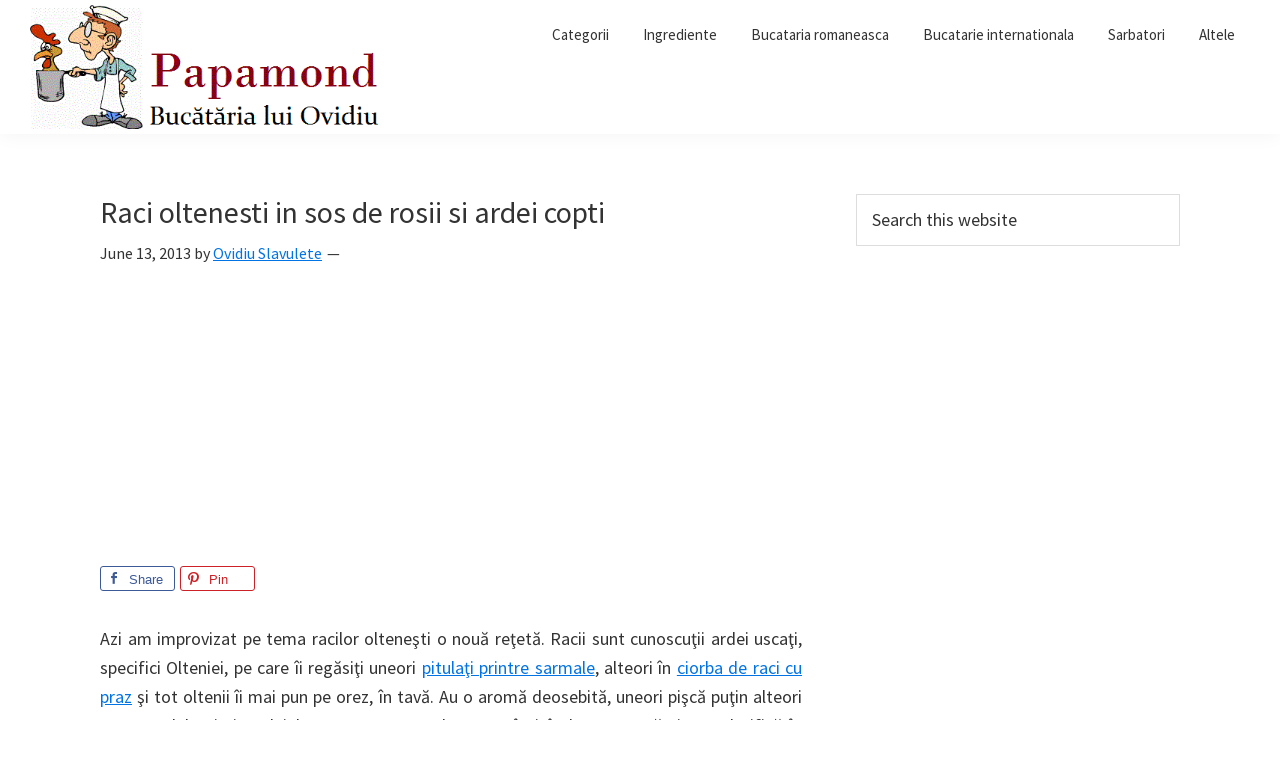

--- FILE ---
content_type: text/html; charset=UTF-8
request_url: http://www.papamond.ro/raci-oltenesti-in-sos/
body_size: 11203
content:
<!DOCTYPE html>
<html lang="en-GB">
<head >
<meta charset="UTF-8" />
<meta name="viewport" content="width=device-width, initial-scale=1" />
<meta name='robots' content='index, follow, max-image-preview:large, max-snippet:-1, max-video-preview:-1' />
<style>img:is([sizes="auto" i], [sizes^="auto," i]) { contain-intrinsic-size: 3000px 1500px }</style>
<!-- This site is optimized with the Yoast SEO plugin v25.9 - https://yoast.com/wordpress/plugins/seo/ -->
<title>Raci oltenesti in sos de rosii si ardei copti</title>
<meta name="description" content="Retete cu raci oltenesti. Pentru că mi-au făcut poftă cu racii lor şi pentru nostalgia faţă de racii bunicii, azi făcui raci oltenesti." />
<link rel="canonical" href="http://www.papamond.ro/raci-oltenesti-in-sos/" />
<meta property="og:locale" content="en_GB" />
<meta property="og:type" content="article" />
<meta property="og:title" content="Raci oltenesti in sos de rosii si ardei copti" />
<meta property="og:description" content="Retete cu raci oltenesti. Pentru că mi-au făcut poftă cu racii lor şi pentru nostalgia faţă de racii bunicii, azi făcui raci oltenesti." />
<meta property="og:url" content="http://www.papamond.ro/raci-oltenesti-in-sos/" />
<meta property="og:site_name" content="Papamond" />
<meta property="article:publisher" content="http://www.facebook.com/papamond.ro" />
<meta property="article:author" content="http://www.facebook.com/papamond.ro" />
<meta property="article:published_time" content="2013-06-13T20:02:54+00:00" />
<meta property="article:modified_time" content="2016-03-07T17:18:46+00:00" />
<meta property="og:image" content="http://www.papamond.ro/wp-content/uploads/2013/06/raci-oltenesti-in-sos-de-rosii-si-ardei-2.jpg" />
<meta property="og:image:width" content="630" />
<meta property="og:image:height" content="473" />
<meta property="og:image:type" content="image/jpeg" />
<meta name="author" content="Ovidiu Slavulete" />
<meta name="twitter:label1" content="Written by" />
<meta name="twitter:data1" content="Ovidiu Slavulete" />
<meta name="twitter:label2" content="Estimated reading time" />
<meta name="twitter:data2" content="2 minutes" />
<script type="application/ld+json" class="yoast-schema-graph">{"@context":"https://schema.org","@graph":[{"@type":"WebPage","@id":"http://www.papamond.ro/raci-oltenesti-in-sos/","url":"http://www.papamond.ro/raci-oltenesti-in-sos/","name":"Raci oltenesti in sos de rosii si ardei copti","isPartOf":{"@id":"https://www.papamond.ro/#website"},"primaryImageOfPage":{"@id":"http://www.papamond.ro/raci-oltenesti-in-sos/#primaryimage"},"image":{"@id":"http://www.papamond.ro/raci-oltenesti-in-sos/#primaryimage"},"thumbnailUrl":"http://www.papamond.ro/wp-content/uploads/2013/06/raci-oltenesti-in-sos-de-rosii-si-ardei-2.jpg","datePublished":"2013-06-13T20:02:54+00:00","dateModified":"2016-03-07T17:18:46+00:00","author":{"@id":"https://www.papamond.ro/#/schema/person/b24643c7f71462548db7ef9913a86ddd"},"description":"Retete cu raci oltenesti. Pentru că mi-au făcut poftă cu racii lor şi pentru nostalgia faţă de racii bunicii, azi făcui raci oltenesti.","breadcrumb":{"@id":"http://www.papamond.ro/raci-oltenesti-in-sos/#breadcrumb"},"inLanguage":"en-GB","potentialAction":[{"@type":"ReadAction","target":["http://www.papamond.ro/raci-oltenesti-in-sos/"]}]},{"@type":"ImageObject","inLanguage":"en-GB","@id":"http://www.papamond.ro/raci-oltenesti-in-sos/#primaryimage","url":"http://www.papamond.ro/wp-content/uploads/2013/06/raci-oltenesti-in-sos-de-rosii-si-ardei-2.jpg","contentUrl":"http://www.papamond.ro/wp-content/uploads/2013/06/raci-oltenesti-in-sos-de-rosii-si-ardei-2.jpg","width":630,"height":473,"caption":"raci oltenesti"},{"@type":"BreadcrumbList","@id":"http://www.papamond.ro/raci-oltenesti-in-sos/#breadcrumb","itemListElement":[{"@type":"ListItem","position":1,"name":"Retete culinare","item":"https://www.papamond.ro/"},{"@type":"ListItem","position":2,"name":"Categorii retete","item":"http://www.papamond.ro/categorii/"},{"@type":"ListItem","position":3,"name":"Retete de mancaruri cu carne","item":"https://www.papamond.ro/categorii/mancaruri-cu-carne/"},{"@type":"ListItem","position":4,"name":"Raci oltenesti in sos de rosii si ardei copti"}]},{"@type":"WebSite","@id":"https://www.papamond.ro/#website","url":"https://www.papamond.ro/","name":"Papamond","description":"","potentialAction":[{"@type":"SearchAction","target":{"@type":"EntryPoint","urlTemplate":"https://www.papamond.ro/?s={search_term_string}"},"query-input":{"@type":"PropertyValueSpecification","valueRequired":true,"valueName":"search_term_string"}}],"inLanguage":"en-GB"},{"@type":"Person","@id":"https://www.papamond.ro/#/schema/person/b24643c7f71462548db7ef9913a86ddd","name":"Ovidiu Slavulete","image":{"@type":"ImageObject","inLanguage":"en-GB","@id":"https://www.papamond.ro/#/schema/person/image/","url":"https://secure.gravatar.com/avatar/9102b871a3c7636f1ff98e1f44c504d30d6071fb0cf5663d40dde96533aebc7e?s=96&d=monsterid&r=g","contentUrl":"https://secure.gravatar.com/avatar/9102b871a3c7636f1ff98e1f44c504d30d6071fb0cf5663d40dde96533aebc7e?s=96&d=monsterid&r=g","caption":"Ovidiu Slavulete"},"sameAs":["http://www.papamond.ro","http://www.facebook.com/papamond.ro","https://x.com/papamond"]}]}</script>
<!-- / Yoast SEO plugin. -->
<link rel='dns-prefetch' href='//fonts.googleapis.com' />
<link href='https://fonts.gstatic.com' crossorigin rel='preconnect' />
<link rel="alternate" type="application/rss+xml" title="Papamond &raquo; Feed" href="http://www.papamond.ro/feed/" />
<link rel="alternate" type="application/rss+xml" title="Papamond &raquo; Comments Feed" href="http://www.papamond.ro/comments/feed/" />
<link rel="alternate" type="application/rss+xml" title="Papamond &raquo; Raci oltenesti in sos de rosii si ardei copti Comments Feed" href="http://www.papamond.ro/raci-oltenesti-in-sos/feed/" />
<!-- <link rel='stylesheet' id='genesis-simple-share-plugin-css-css' href='http://www.papamond.ro/wp-content/plugins/genesis-simple-share/assets/css/share.min.css?ver=0.1.0' media='all' /> -->
<!-- <link rel='stylesheet' id='genesis-simple-share-genericons-css-css' href='http://www.papamond.ro/wp-content/plugins/genesis-simple-share/assets/css/genericons.min.css?ver=0.1.0' media='all' /> -->
<!-- <link rel='stylesheet' id='genesis-sample-css' href='http://www.papamond.ro/wp-content/themes/genesis-sample/style.css?ver=3.4.3' media='all' /> -->
<link rel="stylesheet" type="text/css" href="//www.papamond.ro/wp-content/cache/wpfc-minified/7yzkue4j/7xkon.css" media="all"/>
<style id='genesis-sample-inline-css'>
.wp-custom-logo .site-container .custom-logo-link {
aspect-ratio: 350/124.41113490364;
}
</style>
<!-- <link rel='stylesheet' id='wp-block-library-css' href='http://www.papamond.ro/wp-includes/css/dist/block-library/style.min.css?ver=6.8.2' media='all' /> -->
<link rel="stylesheet" type="text/css" href="//www.papamond.ro/wp-content/cache/wpfc-minified/mli9ree5/7xkon.css" media="all"/>
<style id='classic-theme-styles-inline-css'>
/*! This file is auto-generated */
.wp-block-button__link{color:#fff;background-color:#32373c;border-radius:9999px;box-shadow:none;text-decoration:none;padding:calc(.667em + 2px) calc(1.333em + 2px);font-size:1.125em}.wp-block-file__button{background:#32373c;color:#fff;text-decoration:none}
</style>
<link rel='stylesheet' id='quads-style-css-css' href='http://www.papamond.ro/wp-content/plugins/quick-adsense-reloaded/includes/gutenberg/dist/blocks.style.build.css?ver=2.0.93' media='all' />
<style id='global-styles-inline-css'>
:root{--wp--preset--aspect-ratio--square: 1;--wp--preset--aspect-ratio--4-3: 4/3;--wp--preset--aspect-ratio--3-4: 3/4;--wp--preset--aspect-ratio--3-2: 3/2;--wp--preset--aspect-ratio--2-3: 2/3;--wp--preset--aspect-ratio--16-9: 16/9;--wp--preset--aspect-ratio--9-16: 9/16;--wp--preset--color--black: #000000;--wp--preset--color--cyan-bluish-gray: #abb8c3;--wp--preset--color--white: #ffffff;--wp--preset--color--pale-pink: #f78da7;--wp--preset--color--vivid-red: #cf2e2e;--wp--preset--color--luminous-vivid-orange: #ff6900;--wp--preset--color--luminous-vivid-amber: #fcb900;--wp--preset--color--light-green-cyan: #7bdcb5;--wp--preset--color--vivid-green-cyan: #00d084;--wp--preset--color--pale-cyan-blue: #8ed1fc;--wp--preset--color--vivid-cyan-blue: #0693e3;--wp--preset--color--vivid-purple: #9b51e0;--wp--preset--color--theme-primary: #0073e5;--wp--preset--color--theme-secondary: #0073e5;--wp--preset--gradient--vivid-cyan-blue-to-vivid-purple: linear-gradient(135deg,rgba(6,147,227,1) 0%,rgb(155,81,224) 100%);--wp--preset--gradient--light-green-cyan-to-vivid-green-cyan: linear-gradient(135deg,rgb(122,220,180) 0%,rgb(0,208,130) 100%);--wp--preset--gradient--luminous-vivid-amber-to-luminous-vivid-orange: linear-gradient(135deg,rgba(252,185,0,1) 0%,rgba(255,105,0,1) 100%);--wp--preset--gradient--luminous-vivid-orange-to-vivid-red: linear-gradient(135deg,rgba(255,105,0,1) 0%,rgb(207,46,46) 100%);--wp--preset--gradient--very-light-gray-to-cyan-bluish-gray: linear-gradient(135deg,rgb(238,238,238) 0%,rgb(169,184,195) 100%);--wp--preset--gradient--cool-to-warm-spectrum: linear-gradient(135deg,rgb(74,234,220) 0%,rgb(151,120,209) 20%,rgb(207,42,186) 40%,rgb(238,44,130) 60%,rgb(251,105,98) 80%,rgb(254,248,76) 100%);--wp--preset--gradient--blush-light-purple: linear-gradient(135deg,rgb(255,206,236) 0%,rgb(152,150,240) 100%);--wp--preset--gradient--blush-bordeaux: linear-gradient(135deg,rgb(254,205,165) 0%,rgb(254,45,45) 50%,rgb(107,0,62) 100%);--wp--preset--gradient--luminous-dusk: linear-gradient(135deg,rgb(255,203,112) 0%,rgb(199,81,192) 50%,rgb(65,88,208) 100%);--wp--preset--gradient--pale-ocean: linear-gradient(135deg,rgb(255,245,203) 0%,rgb(182,227,212) 50%,rgb(51,167,181) 100%);--wp--preset--gradient--electric-grass: linear-gradient(135deg,rgb(202,248,128) 0%,rgb(113,206,126) 100%);--wp--preset--gradient--midnight: linear-gradient(135deg,rgb(2,3,129) 0%,rgb(40,116,252) 100%);--wp--preset--font-size--small: 12px;--wp--preset--font-size--medium: 20px;--wp--preset--font-size--large: 20px;--wp--preset--font-size--x-large: 42px;--wp--preset--font-size--normal: 18px;--wp--preset--font-size--larger: 24px;--wp--preset--spacing--20: 0.44rem;--wp--preset--spacing--30: 0.67rem;--wp--preset--spacing--40: 1rem;--wp--preset--spacing--50: 1.5rem;--wp--preset--spacing--60: 2.25rem;--wp--preset--spacing--70: 3.38rem;--wp--preset--spacing--80: 5.06rem;--wp--preset--shadow--natural: 6px 6px 9px rgba(0, 0, 0, 0.2);--wp--preset--shadow--deep: 12px 12px 50px rgba(0, 0, 0, 0.4);--wp--preset--shadow--sharp: 6px 6px 0px rgba(0, 0, 0, 0.2);--wp--preset--shadow--outlined: 6px 6px 0px -3px rgba(255, 255, 255, 1), 6px 6px rgba(0, 0, 0, 1);--wp--preset--shadow--crisp: 6px 6px 0px rgba(0, 0, 0, 1);}:where(.is-layout-flex){gap: 0.5em;}:where(.is-layout-grid){gap: 0.5em;}body .is-layout-flex{display: flex;}.is-layout-flex{flex-wrap: wrap;align-items: center;}.is-layout-flex > :is(*, div){margin: 0;}body .is-layout-grid{display: grid;}.is-layout-grid > :is(*, div){margin: 0;}:where(.wp-block-columns.is-layout-flex){gap: 2em;}:where(.wp-block-columns.is-layout-grid){gap: 2em;}:where(.wp-block-post-template.is-layout-flex){gap: 1.25em;}:where(.wp-block-post-template.is-layout-grid){gap: 1.25em;}.has-black-color{color: var(--wp--preset--color--black) !important;}.has-cyan-bluish-gray-color{color: var(--wp--preset--color--cyan-bluish-gray) !important;}.has-white-color{color: var(--wp--preset--color--white) !important;}.has-pale-pink-color{color: var(--wp--preset--color--pale-pink) !important;}.has-vivid-red-color{color: var(--wp--preset--color--vivid-red) !important;}.has-luminous-vivid-orange-color{color: var(--wp--preset--color--luminous-vivid-orange) !important;}.has-luminous-vivid-amber-color{color: var(--wp--preset--color--luminous-vivid-amber) !important;}.has-light-green-cyan-color{color: var(--wp--preset--color--light-green-cyan) !important;}.has-vivid-green-cyan-color{color: var(--wp--preset--color--vivid-green-cyan) !important;}.has-pale-cyan-blue-color{color: var(--wp--preset--color--pale-cyan-blue) !important;}.has-vivid-cyan-blue-color{color: var(--wp--preset--color--vivid-cyan-blue) !important;}.has-vivid-purple-color{color: var(--wp--preset--color--vivid-purple) !important;}.has-black-background-color{background-color: var(--wp--preset--color--black) !important;}.has-cyan-bluish-gray-background-color{background-color: var(--wp--preset--color--cyan-bluish-gray) !important;}.has-white-background-color{background-color: var(--wp--preset--color--white) !important;}.has-pale-pink-background-color{background-color: var(--wp--preset--color--pale-pink) !important;}.has-vivid-red-background-color{background-color: var(--wp--preset--color--vivid-red) !important;}.has-luminous-vivid-orange-background-color{background-color: var(--wp--preset--color--luminous-vivid-orange) !important;}.has-luminous-vivid-amber-background-color{background-color: var(--wp--preset--color--luminous-vivid-amber) !important;}.has-light-green-cyan-background-color{background-color: var(--wp--preset--color--light-green-cyan) !important;}.has-vivid-green-cyan-background-color{background-color: var(--wp--preset--color--vivid-green-cyan) !important;}.has-pale-cyan-blue-background-color{background-color: var(--wp--preset--color--pale-cyan-blue) !important;}.has-vivid-cyan-blue-background-color{background-color: var(--wp--preset--color--vivid-cyan-blue) !important;}.has-vivid-purple-background-color{background-color: var(--wp--preset--color--vivid-purple) !important;}.has-black-border-color{border-color: var(--wp--preset--color--black) !important;}.has-cyan-bluish-gray-border-color{border-color: var(--wp--preset--color--cyan-bluish-gray) !important;}.has-white-border-color{border-color: var(--wp--preset--color--white) !important;}.has-pale-pink-border-color{border-color: var(--wp--preset--color--pale-pink) !important;}.has-vivid-red-border-color{border-color: var(--wp--preset--color--vivid-red) !important;}.has-luminous-vivid-orange-border-color{border-color: var(--wp--preset--color--luminous-vivid-orange) !important;}.has-luminous-vivid-amber-border-color{border-color: var(--wp--preset--color--luminous-vivid-amber) !important;}.has-light-green-cyan-border-color{border-color: var(--wp--preset--color--light-green-cyan) !important;}.has-vivid-green-cyan-border-color{border-color: var(--wp--preset--color--vivid-green-cyan) !important;}.has-pale-cyan-blue-border-color{border-color: var(--wp--preset--color--pale-cyan-blue) !important;}.has-vivid-cyan-blue-border-color{border-color: var(--wp--preset--color--vivid-cyan-blue) !important;}.has-vivid-purple-border-color{border-color: var(--wp--preset--color--vivid-purple) !important;}.has-vivid-cyan-blue-to-vivid-purple-gradient-background{background: var(--wp--preset--gradient--vivid-cyan-blue-to-vivid-purple) !important;}.has-light-green-cyan-to-vivid-green-cyan-gradient-background{background: var(--wp--preset--gradient--light-green-cyan-to-vivid-green-cyan) !important;}.has-luminous-vivid-amber-to-luminous-vivid-orange-gradient-background{background: var(--wp--preset--gradient--luminous-vivid-amber-to-luminous-vivid-orange) !important;}.has-luminous-vivid-orange-to-vivid-red-gradient-background{background: var(--wp--preset--gradient--luminous-vivid-orange-to-vivid-red) !important;}.has-very-light-gray-to-cyan-bluish-gray-gradient-background{background: var(--wp--preset--gradient--very-light-gray-to-cyan-bluish-gray) !important;}.has-cool-to-warm-spectrum-gradient-background{background: var(--wp--preset--gradient--cool-to-warm-spectrum) !important;}.has-blush-light-purple-gradient-background{background: var(--wp--preset--gradient--blush-light-purple) !important;}.has-blush-bordeaux-gradient-background{background: var(--wp--preset--gradient--blush-bordeaux) !important;}.has-luminous-dusk-gradient-background{background: var(--wp--preset--gradient--luminous-dusk) !important;}.has-pale-ocean-gradient-background{background: var(--wp--preset--gradient--pale-ocean) !important;}.has-electric-grass-gradient-background{background: var(--wp--preset--gradient--electric-grass) !important;}.has-midnight-gradient-background{background: var(--wp--preset--gradient--midnight) !important;}.has-small-font-size{font-size: var(--wp--preset--font-size--small) !important;}.has-medium-font-size{font-size: var(--wp--preset--font-size--medium) !important;}.has-large-font-size{font-size: var(--wp--preset--font-size--large) !important;}.has-x-large-font-size{font-size: var(--wp--preset--font-size--x-large) !important;}
:where(.wp-block-post-template.is-layout-flex){gap: 1.25em;}:where(.wp-block-post-template.is-layout-grid){gap: 1.25em;}
:where(.wp-block-columns.is-layout-flex){gap: 2em;}:where(.wp-block-columns.is-layout-grid){gap: 2em;}
:root :where(.wp-block-pullquote){font-size: 1.5em;line-height: 1.6;}
</style>
<link rel='stylesheet' id='genesis-sample-fonts-css' href='https://fonts.googleapis.com/css?family=Source+Sans+Pro:400,400i,600,700&#038;display=swap' media='all' />
<!-- <link rel='stylesheet' id='dashicons-css' href='http://www.papamond.ro/wp-includes/css/dashicons.min.css?ver=6.8.2' media='all' /> -->
<!-- <link rel='stylesheet' id='genesis-sample-gutenberg-css' href='http://www.papamond.ro/wp-content/themes/genesis-sample/lib/gutenberg/front-end.css?ver=3.4.3' media='all' /> -->
<link rel="stylesheet" type="text/css" href="//www.papamond.ro/wp-content/cache/wpfc-minified/7m9fqhj2/7xkon.css" media="all"/>
<style id='genesis-sample-gutenberg-inline-css'>
.gb-block-post-grid .gb-post-grid-items h2 a:hover {
color: #0073e5;
}
.site-container .wp-block-button .wp-block-button__link {
background-color: #0073e5;
}
.wp-block-button .wp-block-button__link:not(.has-background),
.wp-block-button .wp-block-button__link:not(.has-background):focus,
.wp-block-button .wp-block-button__link:not(.has-background):hover {
color: #ffffff;
}
.site-container .wp-block-button.is-style-outline .wp-block-button__link {
color: #0073e5;
}
.site-container .wp-block-button.is-style-outline .wp-block-button__link:focus,
.site-container .wp-block-button.is-style-outline .wp-block-button__link:hover {
color: #2396ff;
}		.site-container .has-small-font-size {
font-size: 12px;
}		.site-container .has-normal-font-size {
font-size: 18px;
}		.site-container .has-large-font-size {
font-size: 20px;
}		.site-container .has-larger-font-size {
font-size: 24px;
}		.site-container .has-theme-primary-color,
.site-container .wp-block-button .wp-block-button__link.has-theme-primary-color,
.site-container .wp-block-button.is-style-outline .wp-block-button__link.has-theme-primary-color {
color: #0073e5;
}
.site-container .has-theme-primary-background-color,
.site-container .wp-block-button .wp-block-button__link.has-theme-primary-background-color,
.site-container .wp-block-pullquote.is-style-solid-color.has-theme-primary-background-color {
background-color: #0073e5;
}		.site-container .has-theme-secondary-color,
.site-container .wp-block-button .wp-block-button__link.has-theme-secondary-color,
.site-container .wp-block-button.is-style-outline .wp-block-button__link.has-theme-secondary-color {
color: #0073e5;
}
.site-container .has-theme-secondary-background-color,
.site-container .wp-block-button .wp-block-button__link.has-theme-secondary-background-color,
.site-container .wp-block-pullquote.is-style-solid-color.has-theme-secondary-background-color {
background-color: #0073e5;
}
</style>
<style id='quads-styles-inline-css'>
.quads-location ins.adsbygoogle {
background: transparent !important;
}.quads-location .quads_rotator_img{ opacity:1 !important;}
.quads.quads_ad_container { display: grid; grid-template-columns: auto; grid-gap: 10px; padding: 10px; }
.grid_image{animation: fadeIn 0.5s;-webkit-animation: fadeIn 0.5s;-moz-animation: fadeIn 0.5s;
-o-animation: fadeIn 0.5s;-ms-animation: fadeIn 0.5s;}
.quads-ad-label { font-size: 12px; text-align: center; color: #333;}
.quads_click_impression { display: none;} .quads-location, .quads-ads-space{max-width:100%;} @media only screen and (max-width: 480px) { .quads-ads-space, .penci-builder-element .quads-ads-space{max-width:340px;}}
</style>
<script src='//www.papamond.ro/wp-content/cache/wpfc-minified/f1qvqa2r/7xkon.js' type="text/javascript"></script>
<!-- <script src="http://www.papamond.ro/wp-includes/js/jquery/jquery.min.js?ver=3.7.1" id="jquery-core-js"></script> -->
<!-- <script src="http://www.papamond.ro/wp-includes/js/jquery/jquery-migrate.min.js?ver=3.4.1" id="jquery-migrate-js"></script> -->
<!-- <script src="http://www.papamond.ro/wp-content/plugins/genesis-simple-share/assets/js/sharrre/jquery.sharrre.min.js?ver=0.1.0" id="genesis-simple-share-plugin-js-js"></script> -->
<!-- <script src="http://www.papamond.ro/wp-content/plugins/genesis-simple-share/assets/js/waypoints.min.js?ver=0.1.0" id="genesis-simple-share-waypoint-js-js"></script> -->
<link rel="https://api.w.org/" href="http://www.papamond.ro/wp-json/" /><link rel="alternate" title="JSON" type="application/json" href="http://www.papamond.ro/wp-json/wp/v2/posts/4958" /><link rel="EditURI" type="application/rsd+xml" title="RSD" href="http://www.papamond.ro/xmlrpc.php?rsd" />
<meta name="generator" content="WordPress 6.8.2" />
<link rel='shortlink' href='http://www.papamond.ro/?p=4958' />
<link rel="alternate" title="oEmbed (JSON)" type="application/json+oembed" href="http://www.papamond.ro/wp-json/oembed/1.0/embed?url=http%3A%2F%2Fwww.papamond.ro%2Fraci-oltenesti-in-sos%2F" />
<link rel="alternate" title="oEmbed (XML)" type="text/xml+oembed" href="http://www.papamond.ro/wp-json/oembed/1.0/embed?url=http%3A%2F%2Fwww.papamond.ro%2Fraci-oltenesti-in-sos%2F&#038;format=xml" />
<script>document.cookie = 'quads_browser_width='+screen.width;</script><link rel="icon" href="http://www.papamond.ro/wp-content/themes/genesis-sample/images/favicon.ico" />
<!-- Global site tag (gtag.js) - Google Analytics -->
<script async src="https://www.googletagmanager.com/gtag/js?id=UA-32329303-1"></script>
<script>
window.dataLayer = window.dataLayer || [];
function gtag(){dataLayer.push(arguments);}
gtag('js', new Date());
gtag('config', 'UA-32329303-1');
</script>
<script async src="//pagead2.googlesyndication.com/pagead/js/adsbygoogle.js"></script>
<script>
(adsbygoogle = window.adsbygoogle || []).push({
google_ad_client: "ca-pub-3872478694557988",
enable_page_level_ads: true
});
</script>
<script data-ad-client="ca-pub-3872478694557988" async src="https://pagead2.googlesyndication.com/pagead/js/adsbygoogle.js"></script>
</head>
<body class="wp-singular post-template-default single single-post postid-4958 single-format-standard wp-custom-logo wp-embed-responsive wp-theme-genesis wp-child-theme-genesis-sample header-full-width content-sidebar genesis-breadcrumbs-hidden genesis-singular-image-hidden genesis-footer-widgets-hidden no-js has-no-blocks">	<script>
//<![CDATA[
(function(){
var c = document.body.classList;
c.remove( 'no-js' );
c.add( 'js' );
})();
//]]>
</script>
<div class="site-container"><ul class="genesis-skip-link"><li><a href="#genesis-nav-primary" class="screen-reader-shortcut"> Skip to primary navigation</a></li><li><a href="#genesis-content" class="screen-reader-shortcut"> Skip to main content</a></li><li><a href="#genesis-sidebar-primary" class="screen-reader-shortcut"> Skip to primary sidebar</a></li></ul><header class="site-header"><div class="wrap"><div class="title-area"><a href="http://www.papamond.ro/" class="custom-logo-link" rel="home"><img width="467" height="166" src="http://www.papamond.ro/wp-content/uploads/2015/06/cropped-Logo_Papamond-_Bucataria_lui_Ovidiu.png" class="custom-logo" alt="Papamond" decoding="async" fetchpriority="high" srcset="http://www.papamond.ro/wp-content/uploads/2015/06/cropped-Logo_Papamond-_Bucataria_lui_Ovidiu.png 467w, http://www.papamond.ro/wp-content/uploads/2015/06/cropped-Logo_Papamond-_Bucataria_lui_Ovidiu-300x107.png 300w" sizes="(max-width: 467px) 100vw, 467px" /></a><p class="site-title">Papamond</p></div><nav class="nav-primary" aria-label="Main" id="genesis-nav-primary"><div class="wrap"><ul id="menu-meniu-principal" class="menu genesis-nav-menu menu-primary js-superfish"><li id="menu-item-9104" class="menu-item menu-item-type-taxonomy menu-item-object-category current-post-ancestor current-menu-parent current-post-parent menu-item-has-children menu-item-9104"><a href="http://www.papamond.ro/categorii/"><span >Categorii</span></a>
<ul class="sub-menu">
<li id="menu-item-9105" class="menu-item menu-item-type-taxonomy menu-item-object-category menu-item-9105"><a href="http://www.papamond.ro/categorii/aluaturi/"><span >Aluaturi</span></a></li>
<li id="menu-item-9106" class="menu-item menu-item-type-taxonomy menu-item-object-category menu-item-9106"><a href="http://www.papamond.ro/categorii/aperitive/"><span >Aperitive</span></a></li>
<li id="menu-item-9107" class="menu-item menu-item-type-taxonomy menu-item-object-category menu-item-9107"><a href="http://www.papamond.ro/categorii/gem-si-dulceata/"><span >Gem si dulceata</span></a></li>
<li id="menu-item-9108" class="menu-item menu-item-type-taxonomy menu-item-object-category current-post-ancestor current-menu-parent current-post-parent menu-item-9108"><a href="http://www.papamond.ro/categorii/mancaruri-cu-carne/"><span >Mancaruri cu carne</span></a></li>
<li id="menu-item-9109" class="menu-item menu-item-type-taxonomy menu-item-object-category menu-item-9109"><a href="http://www.papamond.ro/categorii/mancaruri-cu-legume/"><span >Mancaruri cu legume fara carne</span></a></li>
<li id="menu-item-9110" class="menu-item menu-item-type-taxonomy menu-item-object-category menu-item-9110"><a href="http://www.papamond.ro/categorii/mezeluri/"><span >Mezeluri</span></a></li>
<li id="menu-item-9111" class="menu-item menu-item-type-taxonomy menu-item-object-category menu-item-9111"><a href="http://www.papamond.ro/categorii/muraturi-si-conserve/"><span >Muraturi si conserve</span></a></li>
<li id="menu-item-9112" class="menu-item menu-item-type-taxonomy menu-item-object-category menu-item-9112"><a href="http://www.papamond.ro/categorii/paste-si-pizza/"><span >Paste si pizza</span></a></li>
<li id="menu-item-9113" class="menu-item menu-item-type-taxonomy menu-item-object-category menu-item-9113"><a href="http://www.papamond.ro/categorii/salate/"><span >Salate</span></a></li>
<li id="menu-item-9114" class="menu-item menu-item-type-taxonomy menu-item-object-category menu-item-9114"><a href="http://www.papamond.ro/categorii/sosuri/"><span >Sosuri</span></a></li>
<li id="menu-item-9115" class="menu-item menu-item-type-taxonomy menu-item-object-category menu-item-9115"><a href="http://www.papamond.ro/categorii/supe-si-ciorbe/"><span >Supe si ciorbe</span></a></li>
<li id="menu-item-9116" class="menu-item menu-item-type-taxonomy menu-item-object-category menu-item-9116"><a href="http://www.papamond.ro/categorii/desert/"><span >Desert</span></a></li>
</ul>
</li>
<li id="menu-item-9117" class="menu-item menu-item-type-taxonomy menu-item-object-category current-post-ancestor menu-item-has-children menu-item-9117"><a href="http://www.papamond.ro/ingrediente/"><span >Ingrediente</span></a>
<ul class="sub-menu">
<li id="menu-item-9123" class="menu-item menu-item-type-taxonomy menu-item-object-category menu-item-9123"><a href="http://www.papamond.ro/ingrediente/pui/"><span >Pui</span></a></li>
<li id="menu-item-9120" class="menu-item menu-item-type-taxonomy menu-item-object-category menu-item-9120"><a href="http://www.papamond.ro/ingrediente/curcan/"><span >Curcan</span></a></li>
<li id="menu-item-9122" class="menu-item menu-item-type-taxonomy menu-item-object-category current-post-ancestor current-menu-parent current-post-parent menu-item-9122"><a href="http://www.papamond.ro/ingrediente/porc/"><span >Porc</span></a></li>
<li id="menu-item-9125" class="menu-item menu-item-type-taxonomy menu-item-object-category menu-item-9125"><a href="http://www.papamond.ro/ingrediente/vita/"><span >Vita</span></a></li>
<li id="menu-item-9121" class="menu-item menu-item-type-taxonomy menu-item-object-category menu-item-9121"><a href="http://www.papamond.ro/ingrediente/miel-si-ied/"><span >Miel si ied</span></a></li>
<li id="menu-item-9124" class="menu-item menu-item-type-taxonomy menu-item-object-category menu-item-9124"><a href="http://www.papamond.ro/ingrediente/rata-si-gasca/"><span >Rata si gasca</span></a></li>
<li id="menu-item-9133" class="menu-item menu-item-type-taxonomy menu-item-object-category menu-item-9133"><a href="http://www.papamond.ro/ingrediente/peste-scoici-melci/"><span >Peste, scoici, melci</span></a></li>
<li id="menu-item-9126" class="menu-item menu-item-type-taxonomy menu-item-object-category menu-item-9126"><a href="http://www.papamond.ro/ingrediente/cartofi/"><span >Cartofi</span></a></li>
<li id="menu-item-9128" class="menu-item menu-item-type-taxonomy menu-item-object-category menu-item-9128"><a href="http://www.papamond.ro/ingrediente/fasole/"><span >Fasole</span></a></li>
<li id="menu-item-9130" class="menu-item menu-item-type-taxonomy menu-item-object-category menu-item-9130"><a href="http://www.papamond.ro/ingrediente/mazare/"><span >Mazare</span></a></li>
<li id="menu-item-9131" class="menu-item menu-item-type-taxonomy menu-item-object-category menu-item-9131"><a href="http://www.papamond.ro/ingrediente/orez/"><span >Orez</span></a></li>
<li id="menu-item-9134" class="menu-item menu-item-type-taxonomy menu-item-object-category menu-item-9134"><a href="http://www.papamond.ro/ingrediente/varza/"><span >Varza</span></a></li>
<li id="menu-item-9135" class="menu-item menu-item-type-taxonomy menu-item-object-category menu-item-9135"><a href="http://www.papamond.ro/ingrediente/vinete/"><span >Vinete</span></a></li>
<li id="menu-item-9118" class="menu-item menu-item-type-taxonomy menu-item-object-category menu-item-9118"><a href="http://www.papamond.ro/ingrediente/loboda/"><span >Loboda, leurda si altele</span></a></li>
<li id="menu-item-9129" class="menu-item menu-item-type-taxonomy menu-item-object-category menu-item-9129"><a href="http://www.papamond.ro/ingrediente/fructe/"><span >Fructe</span></a></li>
<li id="menu-item-9132" class="menu-item menu-item-type-taxonomy menu-item-object-category menu-item-9132"><a href="http://www.papamond.ro/ingrediente/oua/"><span >Oua</span></a></li>
<li id="menu-item-9119" class="menu-item menu-item-type-taxonomy menu-item-object-category menu-item-9119"><a href="http://www.papamond.ro/ingrediente/branza/"><span >Branza</span></a></li>
<li id="menu-item-9127" class="menu-item menu-item-type-taxonomy menu-item-object-category menu-item-9127"><a href="http://www.papamond.ro/ingrediente/ciuperci/"><span >Ciupeci</span></a></li>
</ul>
</li>
<li id="menu-item-9136" class="menu-item menu-item-type-taxonomy menu-item-object-category current-post-ancestor menu-item-has-children menu-item-9136"><a href="http://www.papamond.ro/retete-romanesti/"><span >Bucataria romaneasca</span></a>
<ul class="sub-menu">
<li id="menu-item-9137" class="menu-item menu-item-type-taxonomy menu-item-object-category menu-item-9137"><a href="http://www.papamond.ro/retete-romanesti/ardeal/"><span >Ardeal</span></a></li>
<li id="menu-item-9138" class="menu-item menu-item-type-taxonomy menu-item-object-category menu-item-9138"><a href="http://www.papamond.ro/retete-romanesti/banat/"><span >Banat</span></a></li>
<li id="menu-item-9139" class="menu-item menu-item-type-taxonomy menu-item-object-category menu-item-9139"><a href="http://www.papamond.ro/retete-romanesti/dobrogea/"><span >Dobrogea</span></a></li>
<li id="menu-item-9140" class="menu-item menu-item-type-taxonomy menu-item-object-category menu-item-9140"><a href="http://www.papamond.ro/retete-romanesti/moldova/"><span >Moldova</span></a></li>
<li id="menu-item-9141" class="menu-item menu-item-type-taxonomy menu-item-object-category menu-item-9141"><a href="http://www.papamond.ro/retete-romanesti/muntenia/"><span >Muntenia</span></a></li>
<li id="menu-item-9142" class="menu-item menu-item-type-taxonomy menu-item-object-category current-post-ancestor current-menu-parent current-post-parent menu-item-9142"><a href="http://www.papamond.ro/retete-romanesti/oltenia/"><span >Oltenia</span></a></li>
</ul>
</li>
<li id="menu-item-9143" class="menu-item menu-item-type-taxonomy menu-item-object-category menu-item-has-children menu-item-9143"><a href="http://www.papamond.ro/bucatarie-internationala/"><span >Bucatarie internationala</span></a>
<ul class="sub-menu">
<li id="menu-item-9144" class="menu-item menu-item-type-taxonomy menu-item-object-category menu-item-9144"><a href="http://www.papamond.ro/bucatarie-internationala/americana/"><span >Americana</span></a></li>
<li id="menu-item-9145" class="menu-item menu-item-type-taxonomy menu-item-object-category menu-item-9145"><a href="http://www.papamond.ro/bucatarie-internationala/asiatica/"><span >Asiatica</span></a></li>
<li id="menu-item-9146" class="menu-item menu-item-type-taxonomy menu-item-object-category menu-item-9146"><a href="http://www.papamond.ro/bucatarie-internationala/europeana/"><span >Europeana</span></a></li>
<li id="menu-item-9147" class="menu-item menu-item-type-taxonomy menu-item-object-category menu-item-9147"><a href="http://www.papamond.ro/bucatarie-internationala/orientala/"><span >Orientala</span></a></li>
</ul>
</li>
<li id="menu-item-9148" class="menu-item menu-item-type-taxonomy menu-item-object-category menu-item-has-children menu-item-9148"><a href="http://www.papamond.ro/sarbatori/"><span >Sarbatori</span></a>
<ul class="sub-menu">
<li id="menu-item-9149" class="menu-item menu-item-type-taxonomy menu-item-object-category menu-item-9149"><a href="http://www.papamond.ro/sarbatori/craciun/"><span >Craciun</span></a></li>
<li id="menu-item-9150" class="menu-item menu-item-type-taxonomy menu-item-object-category menu-item-9150"><a href="http://www.papamond.ro/sarbatori/pasti/"><span >Pasti</span></a></li>
</ul>
</li>
<li id="menu-item-9151" class="menu-item menu-item-type-taxonomy menu-item-object-category current-post-ancestor menu-item-has-children menu-item-9151"><a href="http://www.papamond.ro/altele/"><span >Altele</span></a>
<ul class="sub-menu">
<li id="menu-item-9152" class="menu-item menu-item-type-taxonomy menu-item-object-category menu-item-9152"><a href="http://www.papamond.ro/altele/articole/"><span >Articole</span></a></li>
<li id="menu-item-9153" class="menu-item menu-item-type-taxonomy menu-item-object-category menu-item-9153"><a href="http://www.papamond.ro/altele/cum-se-face/"><span >Cum se face?</span></a></li>
<li id="menu-item-9154" class="menu-item menu-item-type-taxonomy menu-item-object-category current-post-ancestor current-menu-parent current-post-parent menu-item-9154"><a href="http://www.papamond.ro/altele/sos/"><span >Retete cu sos</span></a></li>
<li id="menu-item-9155" class="menu-item menu-item-type-taxonomy menu-item-object-category menu-item-9155"><a href="http://www.papamond.ro/altele/retete-de-post/"><span >Retete de post</span></a></li>
<li id="menu-item-9156" class="menu-item menu-item-type-taxonomy menu-item-object-category current-post-ancestor current-menu-parent current-post-parent menu-item-9156"><a href="http://www.papamond.ro/altele/retete-ieftine/"><span >Retete ieftine</span></a></li>
<li id="menu-item-9157" class="menu-item menu-item-type-taxonomy menu-item-object-category current-post-ancestor current-menu-parent current-post-parent menu-item-9157"><a href="http://www.papamond.ro/altele/retete-la-cuptor/"><span >Retete la cuptor</span></a></li>
<li id="menu-item-9158" class="menu-item menu-item-type-taxonomy menu-item-object-category menu-item-9158"><a href="http://www.papamond.ro/altele/retete-rapide/"><span >Retete rapide</span></a></li>
<li id="menu-item-9159" class="menu-item menu-item-type-taxonomy menu-item-object-category menu-item-9159"><a href="http://www.papamond.ro/altele/retete-simple/"><span >Retete simple</span></a></li>
</ul>
</li>
</ul></div></nav></div></header><div class="site-inner"><div class="content-sidebar-wrap"><main class="content" id="genesis-content"><article class="post-4958 post type-post status-publish format-standard has-post-thumbnail category-categorii category-porc category-sos category-mancaruri-cu-carne category-oltenia category-retete-ieftine category-retete-la-cuptor tag-ardei-copti tag-ardei-raci tag-oltenia tag-raci tag-raci-cu-carne tag-raci-oltenesti-in-sos tag-raci-umpluti tag-rosii-coapte entry" aria-label="Raci oltenesti in sos de rosii si ardei copti"><header class="entry-header"><h1 class="entry-title">Raci oltenesti in sos de rosii si ardei copti</h1>
<p class="entry-meta"><time class="entry-time">June 13, 2013</time> by <span class="entry-author"><a href="http://www.papamond.ro/author/zatoichi/" class="entry-author-link" rel="author"><span class="entry-author-name">Ovidiu Slavulete</span></a></span> <span class="entry-comments-link"><a href="http://www.papamond.ro/raci-oltenesti-in-sos/#comments"><span class="dsq-postid" data-dsqidentifier="4958 http://www.papamond.ro/?p=4958">1 Comment</span></a></span> </p></header><div class="entry-content">
<!-- WP QUADS Content Ad Plugin v. 2.0.93 -->
<div class="quads-location quads-ad3" id="quads-ad3" style="float:none;margin:0px 0 0px 0;text-align:center;">
<script async src="//pagead2.googlesyndication.com/pagead/js/adsbygoogle.js"></script>
<!-- Papamond -->
<ins class="adsbygoogle"
style="display:block"
data-ad-client="ca-pub-3872478694557988"
data-ad-slot="4578867954"
data-ad-format="auto"></ins>
<script>
(adsbygoogle = window.adsbygoogle || []).push({});
</script>
</div>
<div class="share-before share-outlined share-medium" id="share-before-4958"><div class="facebook" id="facebook-before-4958" data-url="http://www.papamond.ro/raci-oltenesti-in-sos/" data-urlalt="http://www.papamond.ro/?p=4958" data-text="Raci oltenesti in sos de rosii si ardei copti" data-title="Share" data-reader="Share on Facebook" data-count="%s shares on Facebook"></div><div class="pinterest" id="pinterest-before-4958" data-url="http://www.papamond.ro/raci-oltenesti-in-sos/" data-urlalt="http://www.papamond.ro/?p=4958" data-text="Raci oltenesti in sos de rosii si ardei copti" data-title="Pin" data-reader="Pin this" data-count="%s Pins"></div></div>
<script type='text/javascript'>
jQuery(document).ready(function($) {
$('#facebook-before-4958').sharrre({
share: {
facebook: true
},
urlCurl: 'http://www.papamond.ro/wp-content/plugins/genesis-simple-share/assets/js/sharrre/sharrre.php',
enableHover: false,
enableTracking: true,
disableCount: true,
buttons: {  },
click: function(api, options){
api.simulateClick();
api.openPopup('facebook');
}
});
$('#pinterest-before-4958').sharrre({
share: {
pinterest: true
},
urlCurl: 'http://www.papamond.ro/wp-content/plugins/genesis-simple-share/assets/js/sharrre/sharrre.php',
enableHover: false,
enableTracking: true,
buttons: {  pinterest: { media: 'http://www.papamond.ro/wp-content/uploads/2013/06/raci-oltenesti-in-sos-de-rosii-si-ardei-2.jpg', description: 'Raci oltenesti in sos de rosii si ardei copti' } },
click: function(api, options){
api.simulateClick();
api.openPopup('pinterest');
}
});
});
</script><div>
<p style="text-align: justify;">Azi am improvizat pe tema racilor olteneşti o nouă reţetă. Racii sunt cunoscuţii ardei uscaţi, specifici Olteniei, pe care îi regăsiţi uneori <a title="Sarmale oltenesti, îmbogăţite cu raci" href="http://www.papamond.ro/sarmale-oltenesti/" target="_blank">pitulaţi printre sarmale</a>, alteori în <a title="Ciorba de raci oltenesti" href="http://www.papamond.ro/ciorba-de-raci-olteneasca/" target="_blank">ciorba de raci cu praz</a> şi tot oltenii îi mai pun pe orez, în tavă. Au o aromă deosebită, uneori pişcă puţin alteori nu sunt deloc iuţi. Ardeiul se pune toamna la uscat, înşirându-se pe aţă şi se valorifică în special iarna de multe ori cu contribuţia prazului şi a verzei murate. Pentru că <a title="Bogdana" href="http://delabogdana.wordpress.com/2012/03/25/facui-raci/" target="_blank">Bogdana</a> şi <a title="Lucista" href="http://lucista.wordpress.com/2011/03/28/ciorba-de-raci-ca-la-bunica-mea-la-grindeni/" target="_blank">Lucista</a>, oltence cu blog, mi-au făcut poftă cu racii lor şi pentru nostalgia faţă de racii bunicii, azi m-am bucurat de raci. Prin urmare <em>făcui</em> raci oltenesti in sos de rosii si ardei copti.</p>
<p style="text-align: center;"><a href="http://www.papamond.ro/raci-oltenesti-in-sos-de-rosii-si-ardei-copti/raci-oltenesti-in-sos-de-rosii-si-ardei-3/" rel="attachment wp-att-4959"><img decoding="async" class="aligncenter wp-image-4959" src="http://www.papamond.ro/wp-content/uploads/2013/06/raci-oltenesti-in-sos-de-rosii-si-ardei-3.jpg" alt="raci oltenesti" width="630" height="420" /></a>
<!-- WP QUADS Content Ad Plugin v. 2.0.93 -->
<div class="quads-location quads-ad1" id="quads-ad1" style="float:none;margin:0px 0 0px 0;text-align:center;">
<script async src="//pagead2.googlesyndication.com/pagead/js/adsbygoogle.js"></script>
<!-- Papamond linkuri adaptabile -->
<ins class="adsbygoogle"
style="display:block"
data-ad-client="ca-pub-3872478694557988"
data-ad-slot="6960097317"
data-ad-format="link"></ins>
<script>
(adsbygoogle = window.adsbygoogle || []).push({});
</script>
</div>
</p>
<h2>Necesar raci oltenesti în sos:</h2>
<ul>
<li>10-15-20 raci &#8211; depinde de mărime</li>
<li>300 gr carne tocată porc sau amestec</li>
<li>1 ceapă mare</li>
<li>2-3 linguri de orez</li>
<li>1 legătură mărar</li>
<li>6-7 roşii</li>
<li>3-4 ardei graşi</li>
<li>2 căţei de usturoi</li>
<li>piper, sare, zahăr, ulei</li>
</ul>
<p style="text-align: center;"><a href="http://www.papamond.ro/raci-oltenesti-in-sos/raci-oltenesti-in-sos-de-rosii-si-ardei-2/" rel="attachment wp-att-4960"><img decoding="async" class="aligncenter wp-image-4960" src="http://www.papamond.ro/wp-content/uploads/2013/06/raci-oltenesti-in-sos-de-rosii-si-ardei-2.jpg" alt="raci oltenesti" width="630" height="420" /></a></p>
<h2>Preparare:</h2>
<p>1. Se taie cotoarele la raci, se scutură seminţele şi se bagă în apă călduţă să se înmoaie.</p>
<p style="text-align: center;"><a href="http://www.papamond.ro/raci-oltenesti-in-sos-de-rosii-si-ardei-copti/raci-oltenesti-in-sos-de-rosii-si-ardei-10/" rel="attachment wp-att-4961"><img loading="lazy" decoding="async" class="aligncenter wp-image-4961" src="http://www.papamond.ro/wp-content/uploads/2013/06/raci-oltenesti-in-sos-de-rosii-si-ardei-10.jpg" alt="raci oltenesti" width="630" height="420" /></a></p>
<p style="text-align: justify;">2. Se coc roşiile şi ardeii graşi pe tigaia grill sau în tavă, la cuptor. După ce s-au copt se decojesc, se pasează roşiile şi se taie ardeii. Se pune o linguriţă de zahăr să compeseze aciditatea şi se dă sare şi piper după gust. Se pune sosul rezultat într-un vas, în aşteptare.</p>
<p style="text-align: center;"><a href="http://www.papamond.ro/raci-oltenesti-in-sos-de-rosii-si-ardei-copti/raci-oltenesti-in-sos-de-rosii-si-ardei-9/" rel="attachment wp-att-4962"><img loading="lazy" decoding="async" class="aligncenter wp-image-4962" src="http://www.papamond.ro/wp-content/uploads/2013/06/raci-oltenesti-in-sos-de-rosii-si-ardei-9.jpg" alt="raci oltenesti" width="630" height="420" /></a></p>
<p style="text-align: justify;">3. Ceapa se toacă mărunt şi se căleşte împreună cu orezul. Se pune călitura peste carnea tocată. Se adaugă piper măcinat, sare, mărar tocat şi un căţel de usturoi dat pe răzătoare. Se amestecă până se omogenizează. Se lasă să se odihnească compoziţia 10 minute.</p>
<p style="text-align: center;"><a href="http://www.papamond.ro/raci-oltenesti-in-sos-de-rosii-si-ardei-copti/raci-oltenesti-in-sos-de-rosii-si-ardei-1/" rel="attachment wp-att-4963"><img loading="lazy" decoding="async" class="aligncenter wp-image-4963" src="http://www.papamond.ro/wp-content/uploads/2013/06/raci-oltenesti-in-sos-de-rosii-si-ardei-1.jpg" alt="raci oltenesti" width="630" height="420" /></a></p>
<p style="text-align: justify;">4. Se scot racii din apă şi se scurg. Se taie puţin la capătul ascuţit şi se umplu cu compoziţia din carne. Sosul de roşii şi ardei se pune într-o tavă şi se aşează racii umpluţi în sos. Se pune un pahar cu apă, se acoperă tava cu folie de aluminiu şi se bagă la cuptor. Se ţine aproape o oră, până scade sosul iar în ultimele 10 minute luăm folia pentru a se rumeni raci.</p>
<p style="text-align: center;"><a href="http://www.papamond.ro/raci-oltenesti-in-sos-de-rosii-si-ardei-copti/raci-oltenesti-in-sos-de-rosii-si-ardei-4/" rel="attachment wp-att-4964"><img loading="lazy" decoding="async" class="aligncenter wp-image-4964" src="http://www.papamond.ro/wp-content/uploads/2013/06/raci-oltenesti-in-sos-de-rosii-si-ardei-4.jpg" alt="raci oltenesti" width="630" height="420" /></a></p>
<p style="text-align: justify;">5. Se rade un căţel de usturoi peste raci şi se ornează şi aromeză cu verdeaţă după plăcerea fiecăruia.</p>
<p style="text-align: center;"><a href="http://www.papamond.ro/raci-oltenesti-in-sos-de-rosii-si-ardei-copti/raci-oltenesti-in-sos-de-rosii-si-ardei-5/" rel="attachment wp-att-4965"><img loading="lazy" decoding="async" class="aligncenter wp-image-4965" src="http://www.papamond.ro/wp-content/uploads/2013/06/raci-oltenesti-in-sos-de-rosii-si-ardei-5.jpg" alt="raci oltenesti" width="630" height="420" /></a></p>
<p style="text-align: justify;">Se mănâncă calda sau rece cu pâine proaspătă. Bună ar fi o pâine ţărănească caldă sau chiar o pâine integrală.</p>
<p>Să fiţi bine!</p>
<p style="text-align: center;"><a href="http://www.papamond.ro/raci-oltenesti-in-sos-de-rosii-si-ardei-copti/raci-oltenesti-in-sos-de-rosii-si-ardei-7/" rel="attachment wp-att-4966"><img loading="lazy" decoding="async" class="aligncenter wp-image-4966" src="http://www.papamond.ro/wp-content/uploads/2013/06/raci-oltenesti-in-sos-de-rosii-si-ardei-7.jpg" alt="raci oltenesti" width="630" height="420" /></a></p>
</div>
<!-- WP QUADS Content Ad Plugin v. 2.0.93 -->
<div class="quads-location quads-ad2" id="quads-ad2" style="float:none;margin:0px;">
<script async src="https://pagead2.googlesyndication.com/pagead/js/adsbygoogle.js?client=ca-pub-3872478694557988"
crossorigin="anonymous"></script>
<ins class="adsbygoogle"
style="display:block"
data-ad-format="autorelaxed"
data-ad-client="ca-pub-3872478694557988"
data-ad-slot="8151074372"></ins>
<script>
(adsbygoogle = window.adsbygoogle || []).push({});
</script>
</div>
</div><footer class="entry-footer"><p class="entry-meta"><span class="entry-categories">Filed Under: <a href="http://www.papamond.ro/categorii/" rel="category tag">Categorii retete</a>, <a href="http://www.papamond.ro/ingrediente/porc/" rel="category tag">Retete cu carne de porc</a>, <a href="http://www.papamond.ro/altele/sos/" rel="category tag">Retete cu sos</a>, <a href="http://www.papamond.ro/categorii/mancaruri-cu-carne/" rel="category tag">Retete de mancaruri cu carne</a>, <a href="http://www.papamond.ro/retete-romanesti/oltenia/" rel="category tag">Retete din Oltenia</a>, <a href="http://www.papamond.ro/altele/retete-ieftine/" rel="category tag">Retete ieftine</a>, <a href="http://www.papamond.ro/altele/retete-la-cuptor/" rel="category tag">Retete la cuptor</a></span> <span class="entry-tags">Tagged With: <a href="http://www.papamond.ro/tag/ardei-copti/" rel="tag">ardei copti</a>, <a href="http://www.papamond.ro/tag/ardei-raci/" rel="tag">ardei raci</a>, <a href="http://www.papamond.ro/tag/oltenia/" rel="tag">Oltenia</a>, <a href="http://www.papamond.ro/tag/raci/" rel="tag">raci</a>, <a href="http://www.papamond.ro/tag/raci-cu-carne/" rel="tag">raci cu carne</a>, <a href="http://www.papamond.ro/tag/raci-oltenesti-in-sos/" rel="tag">raci oltenesti in sos</a>, <a href="http://www.papamond.ro/tag/raci-umpluti/" rel="tag">raci umpluti</a>, <a href="http://www.papamond.ro/tag/rosii-coapte/" rel="tag">rosii coapte</a></span></p></footer></article>
<div id="disqus_thread"></div>
</main><aside class="sidebar sidebar-primary widget-area" role="complementary" aria-label="Primary Sidebar" id="genesis-sidebar-primary"><h2 class="genesis-sidebar-title screen-reader-text">Primary Sidebar</h2><section id="search-2" class="widget widget_search"><div class="widget-wrap"><form class="search-form" method="get" action="http://www.papamond.ro/" role="search"><label class="search-form-label screen-reader-text" for="searchform-1">Search this website</label><input class="search-form-input" type="search" name="s" id="searchform-1" placeholder="Search this website"><input class="search-form-submit" type="submit" value="Search"><meta content="http://www.papamond.ro/?s={s}"></form></div></section>
<section id="custom_html-2" class="widget_text widget widget_custom_html"><div class="widget_text widget-wrap"><div class="textwidget custom-html-widget"><script async src="//pagead2.googlesyndication.com/pagead/js/adsbygoogle.js"></script>
<!-- Papamond -->
<ins class="adsbygoogle"
style="display:block"
data-ad-client="ca-pub-3872478694557988"
data-ad-slot="4578867954"
data-ad-format="auto"></ins>
<script>
(adsbygoogle = window.adsbygoogle || []).push({});
</script></div></div></section>
<section id="custom_html-5" class="widget_text widget widget_custom_html"><div class="widget_text widget-wrap"><div class="textwidget custom-html-widget"><script async src="//pagead2.googlesyndication.com/pagead/js/adsbygoogle.js"></script>
<!-- Papamond Receptiv -->
<ins class="adsbygoogle"
style="display:block"
data-ad-client="ca-pub-3872478694557988"
data-ad-slot="2800499151"
data-ad-format="auto"></ins>
<script>
(adsbygoogle = window.adsbygoogle || []).push({});
</script></div></div></section>
</aside></div></div><footer class="site-footer"><div class="wrap"><p>Copyright &#x000A9;&nbsp;2025 </p><nav class="nav-secondary" aria-label="Secondary"><div class="wrap"><ul id="menu-contact" class="menu genesis-nav-menu menu-secondary js-superfish"><li id="menu-item-8906" class="menu-item menu-item-type-post_type menu-item-object-page menu-item-8906"><a href="http://www.papamond.ro/contact/"><span >Contact Papamond</span></a></li>
<li id="menu-item-10675" class="menu-item menu-item-type-post_type menu-item-object-page menu-item-10675"><a href="http://www.papamond.ro/politica-de-confidentialitate/"><span >Politica De Confidențialitate</span></a></li>
</ul></div></nav></div></footer></div><script type="speculationrules">
{"prefetch":[{"source":"document","where":{"and":[{"href_matches":"\/*"},{"not":{"href_matches":["\/wp-*.php","\/wp-admin\/*","\/wp-content\/uploads\/*","\/wp-content\/*","\/wp-content\/plugins\/*","\/wp-content\/themes\/genesis-sample\/*","\/wp-content\/themes\/genesis\/*","\/*\\?(.+)"]}},{"not":{"selector_matches":"a[rel~=\"nofollow\"]"}},{"not":{"selector_matches":".no-prefetch, .no-prefetch a"}}]},"eagerness":"conservative"}]}
</script>
<script id="disqus_count-js-extra">
var countVars = {"disqusShortname":"papamond"};
</script>
<script src="http://www.papamond.ro/wp-content/plugins/disqus-comment-system/public/js/comment_count.js?ver=3.1.3" id="disqus_count-js"></script>
<script id="disqus_embed-js-extra">
var embedVars = {"disqusConfig":{"integration":"wordpress 3.1.3 6.8.2"},"disqusIdentifier":"4958 http:\/\/www.papamond.ro\/?p=4958","disqusShortname":"papamond","disqusTitle":"Raci oltenesti in sos de rosii si ardei copti","disqusUrl":"http:\/\/www.papamond.ro\/raci-oltenesti-in-sos\/","postId":"4958"};
</script>
<script src="http://www.papamond.ro/wp-content/plugins/disqus-comment-system/public/js/comment_embed.js?ver=3.1.3" id="disqus_embed-js"></script>
<script src="http://www.papamond.ro/wp-includes/js/comment-reply.min.js?ver=6.8.2" id="comment-reply-js" async data-wp-strategy="async"></script>
<script src="http://www.papamond.ro/wp-includes/js/hoverIntent.min.js?ver=1.10.2" id="hoverIntent-js"></script>
<script src="http://www.papamond.ro/wp-content/themes/genesis/lib/js/menu/superfish.min.js?ver=1.7.10" id="superfish-js"></script>
<script src="http://www.papamond.ro/wp-content/themes/genesis/lib/js/menu/superfish.args.min.js?ver=3.6.0" id="superfish-args-js"></script>
<script src="http://www.papamond.ro/wp-content/themes/genesis/lib/js/skip-links.min.js?ver=3.6.0" id="skip-links-js"></script>
<script id="q2w3_fixed_widget-js-extra">
var q2w3_sidebar_options = [{"sidebar":"sidebar","use_sticky_position":false,"margin_top":10,"margin_bottom":0,"stop_elements_selectors":"","screen_max_width":0,"screen_max_height":0,"widgets":["#custom_html-5"]}];
</script>
<script src="http://www.papamond.ro/wp-content/plugins/q2w3-fixed-widget/js/frontend.min.js?ver=6.2.3" id="q2w3_fixed_widget-js"></script>
<script id="genesis-sample-responsive-menu-js-extra">
var genesis_responsive_menu = {"mainMenu":"Menu","menuIconClass":"dashicons-before dashicons-menu","subMenu":"Submenu","subMenuIconClass":"dashicons-before dashicons-arrow-down-alt2","menuClasses":{"others":[".nav-primary"]}};
</script>
<script src="http://www.papamond.ro/wp-content/themes/genesis/lib/js/menu/responsive-menus.min.js?ver=1.1.3" id="genesis-sample-responsive-menu-js"></script>
<script src="http://www.papamond.ro/wp-content/plugins/quick-adsense-reloaded/assets/js/ads.js?ver=2.0.93" id="quads-ads-js"></script>
</body></html><!-- WP Fastest Cache file was created in 0.063 seconds, on September 10, 2025 @ 14:05 --><!-- via php -->

--- FILE ---
content_type: text/html; charset=utf-8
request_url: https://www.google.com/recaptcha/api2/aframe
body_size: 264
content:
<!DOCTYPE HTML><html><head><meta http-equiv="content-type" content="text/html; charset=UTF-8"></head><body><script nonce="urwOH4o6sJc8FJgTdMsyag">/** Anti-fraud and anti-abuse applications only. See google.com/recaptcha */ try{var clients={'sodar':'https://pagead2.googlesyndication.com/pagead/sodar?'};window.addEventListener("message",function(a){try{if(a.source===window.parent){var b=JSON.parse(a.data);var c=clients[b['id']];if(c){var d=document.createElement('img');d.src=c+b['params']+'&rc='+(localStorage.getItem("rc::a")?sessionStorage.getItem("rc::b"):"");window.document.body.appendChild(d);sessionStorage.setItem("rc::e",parseInt(sessionStorage.getItem("rc::e")||0)+1);localStorage.setItem("rc::h",'1768599500306');}}}catch(b){}});window.parent.postMessage("_grecaptcha_ready", "*");}catch(b){}</script></body></html>

--- FILE ---
content_type: application/javascript; charset=UTF-8
request_url: https://papamond.disqus.com/count-data.js?1=4958%20http%3A%2F%2Fwww.papamond.ro%2F%3Fp%3D4958
body_size: 242
content:
var DISQUSWIDGETS;

if (typeof DISQUSWIDGETS != 'undefined') {
    DISQUSWIDGETS.displayCount({"text":{"and":"\u0219i","comments":{"zero":"","multiple":"","one":""}},"counts":[{"id":"4958 http:\/\/www.papamond.ro\/?p=4958","comments":1}]});
}